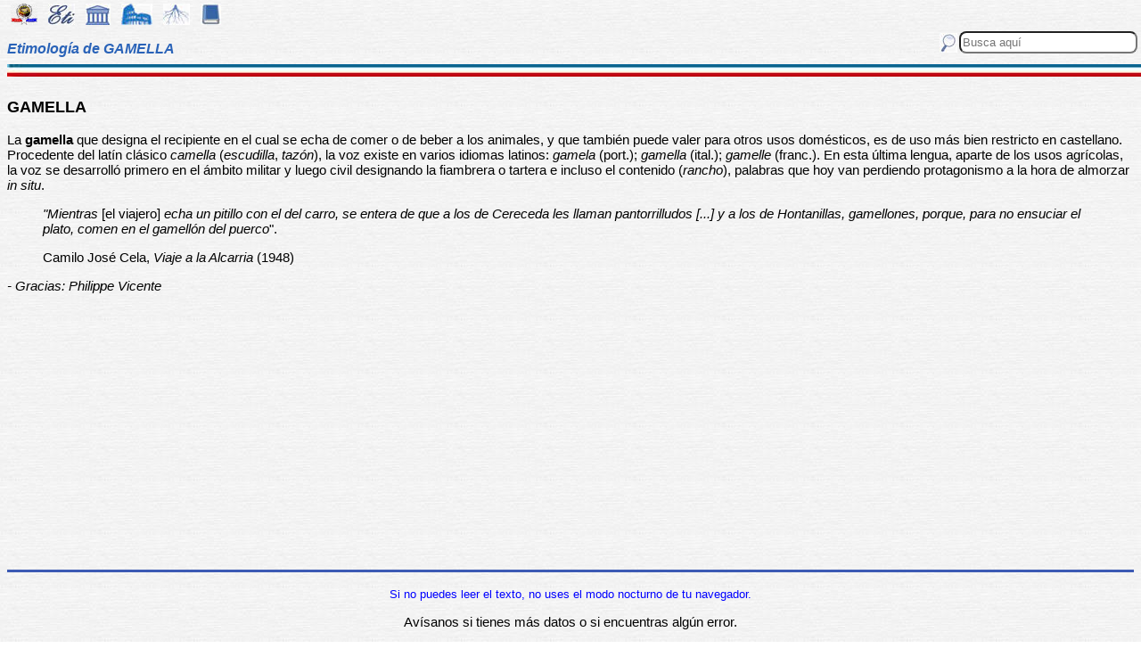

--- FILE ---
content_type: text/html
request_url: https://etimologias.dechile.net/?gamella
body_size: 5724
content:
































































































































































































































































































<!--Copyright (c) Valentin Anders -  Todos los derechos reservados -->



<!-- Esta Pagina está protegida bajo los derechos de autor
     y otras leyes de propiedad intelectual.  -->



<!-- El contenido pertenece a Valentín Anders, San Jose, California -->


<!-- Todos los derechos reservados. -->



<!-- Prohibido hacer copias. Ver:

  https://www.dechile.net/copyright.html

  **  Los violadores serán reportados a las autoridades   **
       y serán condenados con el mayor peso de la ley.   
-->





<!--Copyright (c) Valentin Anders -  www.dechile.net -->



<!DOCTYPE HTML>

<HTML lang="es">
<HEAD>

  <META HTTP-EQUIV="Content-Type"
        CONTENT="text/html; charset=windows-1252">
  <META HTTP-EQUIV="Content-Language"
        CONTENT="es-cl">
  <META NAME="keywords"
        CONTENT=
        "diccionario, origen, significado, palabras, etimología, educación, referencia, curiosa, castellano, español, etimologia, chile, curiosidades, latín, griego, árabe, proto-indoeuropeo, lenguaje, historia, letras, vocabulario, escritura, deidades">
  <META NAME="Author" CONTENT="Valentin Anders">
  <META NAME="Copyright" CONTENT="Valentin Anders - Todos los derechos reservados">
  <META NAME="robots" CONTENT="INDEX,FOLLOW">
  <META NAME="viewport" content="width=device-width, initial-scale=1">

<script async src="https://pagead2.googlesyndication.com/pagead/js/adsbygoogle.js?client=ca-pub-5576230436650581"
     crossorigin="anonymous"></script> 



<META NAME="Description" CONTENT="La interesante historia del origen de la palabra GAMELLA. Aquí explicamos de dónde viene la palabra gamella.">
<title>GAMELLA</title>	
<meta property="og:site_name" content="Etimologías de Chile - Diccionario que explica el origen de las palabras" />
<meta property="og:url" content="https://etimologias.deChile.net/?gamella" />
<meta property="og:title" content="GAMELLA" />
<meta property="og:description" content="La interesante historia del origen de la palabra GAMELLA. Aquí explicamos de dónde viene la palabra gamella." />

<style type="text/css"> 
#menu2 {display: inline-block; width:9em; }
#menu {display: inline-block;  }
#menu a:link {width:8em; display: inline-block; text-decoration: none; } 
#menu a:visited { text-decoration: none; } 
.small {width:320px;height:100px}
.half {width:50%;}
.full {width:320px;height:100px}
a:hover { color: #3B3B3B; text-decoration: underline; background-color:#dedfde;}
hr { height:3px; border:none; color:rgb(60,90,180); background-color:rgb(60,90,180); } body { color:#000000; -webkit-touch-callout: none; -webkit-user-select: none; -khtml-user-select: none; -moz-user-select: none; -ms-user-select: none; user-select: none; background-image: url('/img/gray.jpg'); font-family: Arial Unicode MS, Lucida Sans Unicode, Calibri, sans-serif, Segoe UI Historic, Estrangelo Edessa;  font-size:15px}  td {font-size: 15px} td.body { font-size: 15px } td.selected {color: #FFFFFF; font-size: 15px} .azindex a:link, .azindex a:visited { display: inline-block; color: #fff; background: #990000; border-radius: 12px; -moz-border-radius: 12px; -webkit-border-radius: 12px; border:1px; border-color:gray;text-decoration: none; width: 2em; } .azindex a:hover { background: #dedfde; color: #3B3B3B; text-decoration: underline; } 
h1 { display: inline-block; height:10px; font-style:italic; font-size: 15px;
color:#2a63b8; }
header {width:100%; height:92px; position:fixed; z-index:1000;background:url(/img/gray.jpg);  }
.imagen { width:100%; display:block}
.container { width:100%; float:left; margin:0 auto; margin:80px 0px; padding: 4px 0 80px;}
.pos {top:0px; }
.navhead { height: 24} navhead form { display: block; float:right; vertical-align:top; height:24px; padding: 0.1em 0.1em; } 
.formtext { display: block; float:right; text-align:left;  vertical-align:top; height: 25px; border-radius: 8px;  margin-right:12px; margin-bottom=12px; }
.boton {float:right; width:16; height:16; inline-block; margin:1px;}
.menu_img { height: 24px;  display: inline-block;padding:2px; margin:2px;} 
.menu_img:hover { background-color: #bbb; }
.menu_selected { height: 24px;  display:inline-block; padding:4px; margin:2px; background-color:#d81622; }
@media(min-width: 600px) { 
h1 {  height:16px; font-size: 16px;  }
.imagen { width: 600px;  text-align=center; margin-left: auto; margin-right: auto;}
input[type="search"] {width:200px;} 
.half {width:100%;}
.boton {width:24; height:24; margin:2px;}
}
@media(min-width: 730px) { 
.full {width:728px;height:90px}
}
</style> </HEAD> 
<body ONDRAGSTART="return false" ONSELECTSTART="return false" oncontextmenu="return false">


<script language="JavaScript">
    document.onkeypress = function (event) {
        event = (event || window.event);
        if (event.keyCode == 123) {
           //alert('No F-12');
            return false;
        }
    }
    document.onmousedown = function (event) {
        event = (event || window.event);
        if (event.keyCode == 123) {
            //alert('No F-keys');
            return false;
        } 
    }
    document.onkeydown = function (event) {
       event = (event || window.event);
       if (event.keyCode == 123) {
            return false;
       } 
       if(event.ctrlKey && event.shiftKey && event.keyCode == 'I'.charCodeAt(0)) {
              //alert('No Developer Tools panel');
              return false; 
       }
       if(event.ctrlKey && event.shiftKey && event.keyCode == 'C'.charCodeAt(0)) {
              //alert('No selected section in Developer Tools panel');
              return false;
       }
       if(event.ctrlKey && event.keyCode == 'c'.charCodeAt(0)) {
              //alert('No copy');
            return false;
       }
       if(event.ctrlKey && event.keyCode == 'a'.charCodeAt(0)) {
              //alert('No select all');
            return false;
       }
       if(event.ctrlKey && event.shiftKey && event.keyCode == 'J'.charCodeAt(0)) {
              //alert('No console tab in Developer tools panel');
             return false;
       }
       if(event.ctrlKey && event.shiftKey && event.keyCode == 'X'.charCodeAt(0)) {
             return false;
       }
       if(event.ctrlKey && event.shiftKey && event.keyCode == 'U'.charCodeAt(0)) {
             return false;
       }
       if(event.ctrlKey && event.keyCode == 'U'.charCodeAt(0)) {
            return false;
       }
    }


</script>

<header class="pos"> 
<nav class="navhead">

<a href="https://www.dechile.net/" target="_top"><img class="menu_img" src="/img/C-logo.gif" title= "Página Principal" ></a>
<a href="https://etimologias.deChile.net/"><img class="menu_img" src="/img/ic_etimologia.jpg" title= "Portada de etimologías"></a>
<a href="/griego/"><img class="menu_img" src="/img/ic_griego.jpg" title= "Prefijos, Raices y Sufijos Griegos" ></a>
<a href="/latin/"><img class="menu_img" src="/img/ic_latin.jpg" title= "Prefijos, Raices, Sufijos, Lectura y Frases en  Latín" ></a>
<a href="/PIE/"><img class="menu_img" src="/img/ic_raiz.jpg" title= "Raíces Proto Indo-Europeas" ></a>
<a href="/general/?Bibliografia"><img class="menu_img" src="/img/ic_libro.jpg" title= "Bibliografía y otras referencias" ></a>

<form method="post" action="https://etimologias.deChile.net/">
  <input type="search" class="formtext" name="Busca" size="12" placeholder="Busca aquí"> 
  <input type="image" class="boton"  src="/img/ic_busca.jpg" title= "Buscar" alt="submit"> 
</form>

</nav>

<h1>Etimología de GAMELLA</h1>
<img src="/img/linea.jpg" border="0" height="14" width="100%">
</header>
<div class="container">

          <h3>
       GAMELLA
     </h3><!-- (c) www.deChile.net --> 
     <p><!-- (c) www.deChile.net -->
       La <b>gamella</b> que designa el recipiente en el cual se echa de comer o de beber a los animales, y que también puede valer para otros usos domésticos, es de uso más bien restricto en castellano. Procedente del latín clásico <i>camella</i> (<i>escudilla</i>, <i>tazón</i>), la voz existe en varios idiomas latinos: <i>gamela</i> (port.); <i>gamella</i> (ital.); <i>gamelle</i> (franc.). En esta última lengua, aparte de los usos agrícolas, la voz se desarrolló primero en el ámbito militar y luego civil designando la fiambrera o tartera e incluso el contenido (<i>rancho</i>), palabras que hoy van perdiendo protagonismo a la hora de almorzar <i>in situ</i>.
     </p>
     <blockquote>
       <p><!-- (c) www.deChile.net -->
         <i>&quot;Mientras</i> [el viajero] <i>echa un pitillo con el del carro, se entera de que a los de Cereceda les llaman pantorrilludos [...] y a los de Hontanillas, gamellones, porque, para no ensuciar el plato, comen en el gamellón del puerco</i>&quot;.
       </p>
       <p><!-- (c) www.deChile.net -->
         Camilo José Cela, <i>Viaje a la Alcarria</i> (1948)
       </p>
     </blockquote>
     <p><!-- (c) www.deChile.net -->
       <i>- Gracias: Philippe Vicente</i>
     </p>



   <p align="center" >
<!-- Modified Eti-inline -->

<script async src="https://pagead2.googlesyndication.com/pagead/js/adsbygoogle.js"></script>
<ins class="adsbygoogle"
   style="display:block; text-align:center;"
   data-ad-layout="in-article"
   data-ad-format="fluid"
   data-ad-client="ca-pub-5576230436650581"
   data-ad-slot="2400084822"></ins>
<script>
   (adsbygoogle = window.adsbygoogle || []).push({});
</script>


<section>
<hr>

<p align="center"> <font color="blue"><small>Si no puedes leer el texto, no uses el modo nocturno de tu navegador.</small></font></p>


<p align="center"> Av&#237;sanos si tienes más datos o si encuentras 
algún error.</p>
<p align="center"> 
<input value="Deja un comentario"
 onclick="window.location.href='/comentario.cgi?gamella'"
 type="button">

<hr>
    <p align="center">
     <b>Miembros Autorizados</b> solamente:</p>

    <p align="center">
     <input value="Corregir texto de arriba" onclick="window.location.href='/miembros/contribuir.cgi/?Ficha=gamella&amp;Command=corr'" type="button"> &nbsp;
     <input value="Añadir más datos" onclick="window.location.href='/miembros/contribuir.cgi/?Ficha=gamella&amp;Command=add'" type="button">

         <p align="center">
     <input value="Sala de Miembros" onclick="window.location.href='/miembros/'" type="button">
          <input value="Comentar en el foro" onclick="window.location.href='/miembros/come-foro.cgi/?gamella'" type="button">&nbsp;

    
    <input value="Añadir una Palabra" onclick="window.location.href='/miembros/nuevo.cgi'" type="button"></p>

    </section>

     <nav class="azindex">
  <img src="/img/linea.jpg" border="0" height="14" width="100%">
  <p align="center">
  <font size="4"> <B> <a href="/?A">A</a>  &#160;<a href="/?B">B</a>  &#160;<a href="/?C">C</a>  &#160;<a href="/?D">D</a>  &#160;<a href="/?E">E</a>  &#160;<a href="/?F">F</a>  &#160;<font color="#000099" size=6><b>G</b></font>  &#160;<a href="/?H">H</a>  &#160;<a href="/?I">I</a>  &#160;<a href="/?J">J</a>  &#160;<a href="/?K">K</a>  &#160;<a href="/?L">L</a>  &#160;<a href="/?M">M</a>  &#160;<a href="/?N">N</a>  &#160;<a href="/?N.-">Ñ</a>  &#160;<a href="/?O">O</a>  &#160;<a href="/?P">P</a>  &#160;<a href="/?Q">Q</a>  &#160;<a href="/?R">R</a>  &#160;<a href="/?S">S</a>  &#160;<a href="/?T">T</a>  &#160;<a href="/?U">U</a>  &#160;<a href="/?V">V</a>  &#160;<a href="/?W">W</a>  &#160;<a href="/?X">X</a>  &#160;<a href="/?Y">Y</a>  &#160;<a href="/?Z">Z</a>  &#160;</font></B></nav><section><p>  
<div id=menu>&#10066; <a href="/?G">G</a> </div>   
<div id=menu>&#10066; <a href="/?galactita">galactita</a> </div> <br><b>&#8593;&#8593;&#8593; Grupos Anteriores</b><hr>  
<div id=menu>&#10163; <a href="/?Galilea">Galilea</a> </div>  
<div id=menu>&#10163; <a href="/?Galileo">Galileo</a> </div>  
<div id=menu>&#10163; <a href="/?galimati.as">galimatías</a> </div>  
<div id=menu>&#10163; <a href="/?galio">galio</a> </div>  
<div id=menu>&#10163; <a href="/?gallardo">gallardo</a> </div>  
<div id=menu>&#10163; <a href="/?gallego">gallego</a> </div>  
<div id=menu>&#10163; <a href="/?galleta">galleta</a> </div>  
<div id=menu>&#10163; <a href="/?gallimimo">gallimimo</a> </div>  
<div id=menu>&#10163; <a href="/?gallina">gallina</a> </div>  
<div id=menu>&#10163; <a href="/?gallo">gallo</a> </div>  
<div id=menu>&#10163; <a href="/?gallonado">gallonado</a> </div>  
<div id=menu>&#10163; <a href="/?galo">galo</a> </div>  
<div id=menu>&#10163; <a href="/?galocha">galocha</a> </div>  
<div id=menu>&#10163; <a href="/?galo.n">galón</a> </div>  
<div id=menu>&#10163; <a href="/?galope">galope</a> </div>  
<div id=menu>&#10163; <a href="/?galopi.n">galopín</a> </div>  
<div id=menu>&#10163; <a href="/?galota">galota</a> </div>  
<div id=menu>&#10163; <a href="/?galvano.metro">galvanómetro</a> </div>  
<div id=menu>&#10163; <a href="/?gama">gama</a> </div>  
<div id=menu>&#10163; <a href="/?gamba">gamba</a> </div>  
<div id=menu>&#10163; <a href="/?gamberro">gamberro</a> </div>  
<div id=menu>&#10163; <a href="/?gambito">gambito</a> </div>  
<div id=menu2 ><b>&#10032; gamella</b></div>  
<div id=menu>&#10163; <a href="/?gameto">gameto</a> </div>  
<div id=menu>&#10163; <a href="/?gami.n">gamín</a> </div><hr><b>&#8595;&#8595;&#8595; Grupos Siguientes</b><br>  
<div id=menu>&#10066; <a href="/?gamo">gamo</a> </div>
  
<div id=menu>&#10066; <a href="/?garbanzo">garbanzo</a> </div>
  
<div id=menu>&#10066; <a href="/?gasolina">gasolina</a> </div>
  
<div id=menu>&#10066; <a href="/?gazpacho">gazpacho</a> </div>
  
<div id=menu>&#10066; <a href="/?ge.nero">género</a> </div>
  
<div id=menu>&#10066; <a href="/?geodesia">geodesia</a> </div>
  
<div id=menu>&#10066; <a href="/?gerundio">gerundio</a> </div>
  
<div id=menu>&#10066; <a href="/?ginecocracia">ginecocracia</a> </div>
  
<div id=menu>&#10066; <a href="/?gla.ndula">glándula</a> </div>
  
<div id=menu>&#10066; <a href="/?glorieta">glorieta</a> </div>
  
<div id=menu>&#10066; <a href="/?gobernar">gobernar</a> </div>
  
<div id=menu>&#10066; <a href="/?Gondwana">Gondwana</a> </div>
  
<div id=menu>&#10066; <a href="/?Graciano">Graciano</a> </div>
  
<div id=menu>&#10066; <a href="/?grande">grande</a> </div>
  
<div id=menu>&#10066; <a href="/?Greenpeace">Greenpeace</a> </div>
  
<div id=menu>&#10066; <a href="/?gripe">gripe</a> </div>
  
<div id=menu>&#10066; <a href="/?guacamole">guacamole</a> </div>
  
<div id=menu>&#10066; <a href="/?guanta">guanta</a> </div>
  
<div id=menu>&#10066; <a href="/?guedeja">guedeja</a> </div>
  
<div id=menu>&#10066; <a href="/?guisar">guisar</a> </div>

   <p align="center" >
   <img src="/img/linea.jpg" border="0" height="14" width="100%">
	
     <p>
     Los iconos de la parte superior e inferior de la página te llevarán a otras secciones útiles e interesantes. Puedes encontrar la etimología de una palabra usando el motor de búsqueda en la parte superior a mano derecha de la pantalla. Escribe el término que buscas en la casilla que dice “Busca aquí” y luego presiona la tecla "Entrar", "&#8626;" o "&#9906;" dependiendo de tu teclado.  El motor de búsqueda de Google abajo es para buscar contenido dentro de las páginas.</p>

   <p align = center>

<!-- SiteSearch Google -->
<script async src='https://cse.google.com/cse.js?cx=partner-pub-5576230436650581:2527137488'></script><div class="gcse-searchbox-only"></div>
</p>
</section>


<nav>
<p>

             </p><p><p>&#218;ltima actualizaci&#243;n: Lunes, Noviembre  3 03:17 PST 2025
</p>
 <p> Estas son las &#250;ltimas diez palabras (de 15.798) a&#241;adidas al diccionario:<br> <a href="/?acusma">acusma</a> &nbsp;
 <a href="/?cola.geno">colágeno</a> &nbsp;
 <a href="/?colicuar">colicuar</a> &nbsp;
 <a href="/?aspergilosis">aspergilosis</a> &nbsp;
 <a href="/?pepa">pepa</a> &nbsp;
 <a href="/?pipirisnais">pipirisnais</a> &nbsp;
 <a href="/?transculturizacio.n">transculturización</a> &nbsp;
 <a href="/?obsecuente">obsecuente</a> &nbsp;
 <a href="/?pigargo">pigargo</a> &nbsp;
 <a href="/?fluvio.metro">fluviómetro</a> &nbsp;
 
     </p><p>Estas diez entradas han sido modificadas recientemente:<br>
 <a href="/?leishmania">leishmania</a> &nbsp; 
<a href="/?nou.meno">noúmeno</a> &nbsp; 
<a href="/?acuofoni.a">acuofonía</a> &nbsp; 
<a href="/?funa">funa</a> &nbsp; 
<a href="/?a.guila">águila</a> &nbsp; 
<a href="/?chef">chef</a> &nbsp; 
<a href="/?guapo">guapo</a> &nbsp; 
<a href="/?funderelele">funderelele</a> &nbsp; 
<a href="/?paterno">paterno</a> &nbsp; 
<a href="/?sushi">sushi</a> &nbsp; 
<p> Estas fueron las diez entradas m&#225;s visitadas ayer:<br> <a href="/?impacto">impacto</a>   &nbsp; <a href="/?Guillermo">Guillermo</a>   &nbsp; <a href="/?chile">chile</a>   &nbsp; <a href="/?tarea">tarea</a>   &nbsp; <a href="/?etimologi.a">etimología</a>   &nbsp; <a href="/?sierra">sierra</a>   &nbsp; <a href="/?gracias">gracias</a>   &nbsp; <a href="/?atorrante">atorrante</a>   &nbsp; <a href="/?pareja">pareja</a>   &nbsp; <a href="/?imagen">imagen</a>   &nbsp; </nav>
  <footer>
  <p align = center>
    <a href="https://www.dechile.net/" target="_top">
	    <img class="menu_img" src="/img/C-logo.gif" title="P&#225;gina Principal"></a>
    <a href="https://refranes.dechile.net" target="_top">
	    <img class="menu_img" src="/img/ic_abuela.jpg" title="Refranes de mi Abuela"></a>
    <a href="https://etimologias.dechile.net/Expresiones" target="_top">
	    <img class="menu_img" src="/img/ic_expresion.jpg" title="Expresiones"></a>
    <a href="https://chilenismos.dechile.net">
	    <img class="menu_img" src="/img/ic_chilenismo.jpg" title="Chilenismos"></a>
    <a href="https://latin.dechile.net" target="_top">
	    <img class="menu_img" src="/img/ic_latin.jpg" title="Frases en lat&#237;n"></a>
    <a href="https://etimologias.dechile.net/France.s" target="_top">
	    <img class="menu_img" src="/img/ic_frances.jpg" title="Frases en franc&#233;s"></a>
	    <img class="menu_selected" src="/img/ic_etimologia.jpg" title="Origen de las palabras">
    <a href="https://ciudades.dechile.net/" target="_top">
	    <img class="menu_img" src="/img/ic_ciudad.jpg"
            title="Frases por las que son conocidas las ciudades chilenas"></a>
    <a href="https://apellidos.dechile.net/" target="_top">
	    <img class="menu_img" src="/img/ic_apellido.jpg" title="Apellidos"></a>
    <a href="https://gobernantes.dechile.net/" target="_top">
	    <img class="menu_img" src="/img/ic_gobernante.jpg" title="Gobernantes chilenos"></a>
    <a href="https://www.dechile.net/?encargos">
	    <img class="menu_img" src="/img/ic_encargo.jpg" title="Lista de encargos"></a>
    <a href="https://www.dechile.net/?repetidas">
	    <img class="menu_img" src="/img/ic_loro.jpg" title="Palabras repetidas"></a>
    <a href="https://chistes.dechile.net" target="_top">
	    <img class="menu_img" src="/img/ic_chiste.jpg" title="chistes"></a>
    <a href="https://ruso.dechile.net/" target="_top">
	    <img class="menu_img" src="/img/ic_rusia.jpg" title="Ruso"></a>
   <a href="https://valentin.dechile.net/" target="_top"> 
            <img class="menu_img" src="/img/ic_autor.jpg" 
	    title="Valent&#237;n Anders, autor de este sitio"></a>
  <p align = center>
     <IMG SRC="/img/linea.jpg"
       WIDTH="100%"
       HEIGHT="11"><BR>
  </FONT>
  <font size="2">
<a href="https://www.dechile.net/privacidad.html">Política de Privacidad </a>
- <a href="https://www.dechile.net/copyright.html">Copyright</a>
 www.deChile.net. (c) 2001-2025 - Todos los derechos reservados 
 <br>Todo el material en estas páginas es producido por humanos sin usar <a href="https://www.dechile.net/Queja-contra-la-inteligencia-artificial.html">inteligencia artificial</a>
</font>

  </footer>
</div>
</body>
</html>


--- FILE ---
content_type: text/html; charset=utf-8
request_url: https://www.google.com/recaptcha/api2/aframe
body_size: 114
content:
<!DOCTYPE HTML><html><head><meta http-equiv="content-type" content="text/html; charset=UTF-8"></head><body><script nonce="3KZUWtx88MroQrfoD_QvSw">/** Anti-fraud and anti-abuse applications only. See google.com/recaptcha */ try{var clients={'sodar':'https://pagead2.googlesyndication.com/pagead/sodar?'};window.addEventListener("message",function(a){try{if(a.source===window.parent){var b=JSON.parse(a.data);var c=clients[b['id']];if(c){var d=document.createElement('img');d.src=c+b['params']+'&rc='+(localStorage.getItem("rc::a")?sessionStorage.getItem("rc::b"):"");window.document.body.appendChild(d);sessionStorage.setItem("rc::e",parseInt(sessionStorage.getItem("rc::e")||0)+1);localStorage.setItem("rc::h",'1762406142640');}}}catch(b){}});window.parent.postMessage("_grecaptcha_ready", "*");}catch(b){}</script></body></html>